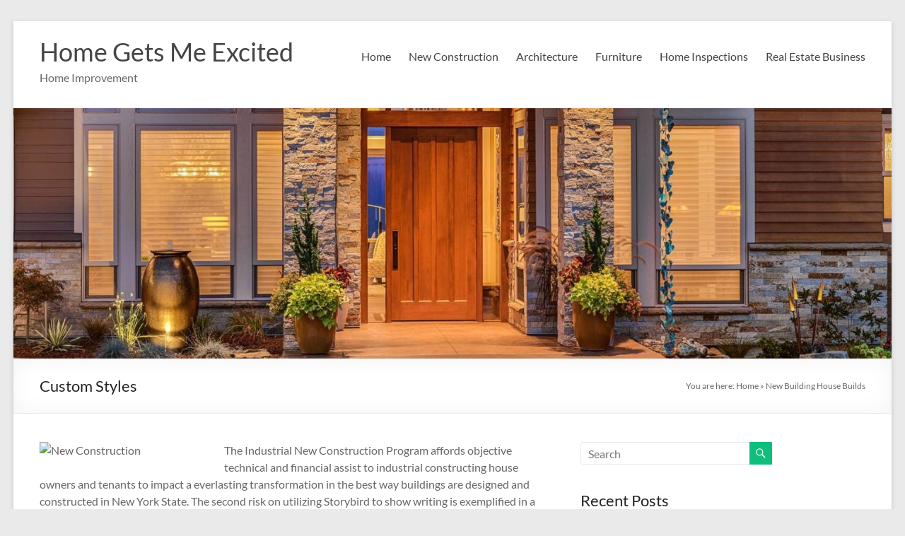

--- FILE ---
content_type: text/html; charset=UTF-8
request_url: https://www.sheetfedmachines.com/new-building-house-builds/
body_size: 8150
content:
<!DOCTYPE html>
<!--[if IE 7]>
<html class="ie ie7" lang="en-US">
<![endif]-->
<!--[if IE 8]>
<html class="ie ie8" lang="en-US">
<![endif]-->
<!--[if !(IE 7) & !(IE 8)]><!-->
<html lang="en-US">
<!--<![endif]-->
<head>
	<meta charset="UTF-8" />
	<meta name="viewport" content="width=device-width, initial-scale=1">
	<link rel="profile" href="https://gmpg.org/xfn/11" />
	<meta name='robots' content='index, follow, max-image-preview:large, max-snippet:-1, max-video-preview:-1' />

	<!-- This site is optimized with the Yoast SEO plugin v26.8 - https://yoast.com/product/yoast-seo-wordpress/ -->
	<title>New Building House Builds - Home Gets Me Excited</title>
	<link rel="canonical" href="https://www.sheetfedmachines.com/new-building-house-builds/" />
	<meta property="og:locale" content="en_US" />
	<meta property="og:type" content="article" />
	<meta property="og:title" content="New Building House Builds - Home Gets Me Excited" />
	<meta property="og:description" content="The Industrial New Construction Program affords objective technical and financial assist to industrial constructing house owners and tenants to impact a everlasting transformation in the best way buildings are designed and constructed in New York State. The second risk on" />
	<meta property="og:url" content="https://www.sheetfedmachines.com/new-building-house-builds/" />
	<meta property="og:site_name" content="Home Gets Me Excited" />
	<meta property="article:published_time" content="2025-06-29T16:27:23+00:00" />
	<meta property="og:image" content="https://upload.wikimedia.org/wikipedia/commons/d/d2/Aerial_view_of_Kukum_Field.jpg" />
	<meta name="author" content="Michael" />
	<meta name="twitter:card" content="summary_large_image" />
	<meta name="twitter:label1" content="Written by" />
	<meta name="twitter:data1" content="Michael" />
	<meta name="twitter:label2" content="Est. reading time" />
	<meta name="twitter:data2" content="1 minute" />
	<script type="application/ld+json" class="yoast-schema-graph">{"@context":"https://schema.org","@graph":[{"@type":"Article","@id":"https://www.sheetfedmachines.com/new-building-house-builds/#article","isPartOf":{"@id":"https://www.sheetfedmachines.com/new-building-house-builds/"},"author":{"name":"Michael","@id":"https://www.sheetfedmachines.com/#/schema/person/4ebfd48dc0b696b465718e393062201e"},"headline":"New Building House Builds","datePublished":"2025-06-29T16:27:23+00:00","mainEntityOfPage":{"@id":"https://www.sheetfedmachines.com/new-building-house-builds/"},"wordCount":301,"commentCount":0,"image":{"@id":"https://www.sheetfedmachines.com/new-building-house-builds/#primaryimage"},"thumbnailUrl":"https://upload.wikimedia.org/wikipedia/commons/d/d2/Aerial_view_of_Kukum_Field.jpg","keywords":["building","builds","house"],"articleSection":["New Construction"],"inLanguage":"en-US"},{"@type":"WebPage","@id":"https://www.sheetfedmachines.com/new-building-house-builds/","url":"https://www.sheetfedmachines.com/new-building-house-builds/","name":"New Building House Builds - Home Gets Me Excited","isPartOf":{"@id":"https://www.sheetfedmachines.com/#website"},"primaryImageOfPage":{"@id":"https://www.sheetfedmachines.com/new-building-house-builds/#primaryimage"},"image":{"@id":"https://www.sheetfedmachines.com/new-building-house-builds/#primaryimage"},"thumbnailUrl":"https://upload.wikimedia.org/wikipedia/commons/d/d2/Aerial_view_of_Kukum_Field.jpg","datePublished":"2025-06-29T16:27:23+00:00","author":{"@id":"https://www.sheetfedmachines.com/#/schema/person/4ebfd48dc0b696b465718e393062201e"},"breadcrumb":{"@id":"https://www.sheetfedmachines.com/new-building-house-builds/#breadcrumb"},"inLanguage":"en-US","potentialAction":[{"@type":"ReadAction","target":["https://www.sheetfedmachines.com/new-building-house-builds/"]}]},{"@type":"ImageObject","inLanguage":"en-US","@id":"https://www.sheetfedmachines.com/new-building-house-builds/#primaryimage","url":"https://upload.wikimedia.org/wikipedia/commons/d/d2/Aerial_view_of_Kukum_Field.jpg","contentUrl":"https://upload.wikimedia.org/wikipedia/commons/d/d2/Aerial_view_of_Kukum_Field.jpg"},{"@type":"BreadcrumbList","@id":"https://www.sheetfedmachines.com/new-building-house-builds/#breadcrumb","itemListElement":[{"@type":"ListItem","position":1,"name":"Home","item":"https://www.sheetfedmachines.com/"},{"@type":"ListItem","position":2,"name":"New Building House Builds"}]},{"@type":"WebSite","@id":"https://www.sheetfedmachines.com/#website","url":"https://www.sheetfedmachines.com/","name":"Home Gets Me Excited","description":"Home Improvement","potentialAction":[{"@type":"SearchAction","target":{"@type":"EntryPoint","urlTemplate":"https://www.sheetfedmachines.com/?s={search_term_string}"},"query-input":{"@type":"PropertyValueSpecification","valueRequired":true,"valueName":"search_term_string"}}],"inLanguage":"en-US"},{"@type":"Person","@id":"https://www.sheetfedmachines.com/#/schema/person/4ebfd48dc0b696b465718e393062201e","name":"Michael","image":{"@type":"ImageObject","inLanguage":"en-US","@id":"https://www.sheetfedmachines.com/#/schema/person/image/","url":"https://secure.gravatar.com/avatar/67a0ad7af37b25a80c3fc4ac41b4d783f32b6926470c14e85a83f6fde580f635?s=96&d=mm&r=g","contentUrl":"https://secure.gravatar.com/avatar/67a0ad7af37b25a80c3fc4ac41b4d783f32b6926470c14e85a83f6fde580f635?s=96&d=mm&r=g","caption":"Michael"},"url":"https://www.sheetfedmachines.com/author/admin/"}]}</script>
	<!-- / Yoast SEO plugin. -->


<link rel="alternate" type="application/rss+xml" title="Home Gets Me Excited &raquo; Feed" href="https://www.sheetfedmachines.com/feed/" />
<link rel="alternate" title="oEmbed (JSON)" type="application/json+oembed" href="https://www.sheetfedmachines.com/wp-json/oembed/1.0/embed?url=https%3A%2F%2Fwww.sheetfedmachines.com%2Fnew-building-house-builds%2F" />
<link rel="alternate" title="oEmbed (XML)" type="text/xml+oembed" href="https://www.sheetfedmachines.com/wp-json/oembed/1.0/embed?url=https%3A%2F%2Fwww.sheetfedmachines.com%2Fnew-building-house-builds%2F&#038;format=xml" />
<style id='wp-img-auto-sizes-contain-inline-css' type='text/css'>
img:is([sizes=auto i],[sizes^="auto," i]){contain-intrinsic-size:3000px 1500px}
/*# sourceURL=wp-img-auto-sizes-contain-inline-css */
</style>

<style id='wp-emoji-styles-inline-css' type='text/css'>

	img.wp-smiley, img.emoji {
		display: inline !important;
		border: none !important;
		box-shadow: none !important;
		height: 1em !important;
		width: 1em !important;
		margin: 0 0.07em !important;
		vertical-align: -0.1em !important;
		background: none !important;
		padding: 0 !important;
	}
/*# sourceURL=wp-emoji-styles-inline-css */
</style>
<link rel='stylesheet' id='font-awesome-4-css' href='https://www.sheetfedmachines.com/wp-content/themes/spacious/font-awesome/library/font-awesome/css/v4-shims.min.css' type='text/css' media='all' />
<link rel='stylesheet' id='font-awesome-all-css' href='https://www.sheetfedmachines.com/wp-content/themes/spacious/font-awesome/library/font-awesome/css/all.min.css' type='text/css' media='all' />
<link rel='stylesheet' id='font-awesome-solid-css' href='https://www.sheetfedmachines.com/wp-content/themes/spacious/font-awesome/library/font-awesome/css/solid.min.css' type='text/css' media='all' />
<link rel='stylesheet' id='font-awesome-regular-css' href='https://www.sheetfedmachines.com/wp-content/themes/spacious/font-awesome/library/font-awesome/css/regular.min.css' type='text/css' media='all' />
<link rel='stylesheet' id='font-awesome-brands-css' href='https://www.sheetfedmachines.com/wp-content/themes/spacious/font-awesome/library/font-awesome/css/brands.min.css' type='text/css' media='all' />
<link rel='stylesheet' id='spacious_style-css' href='https://www.sheetfedmachines.com/wp-content/themes/spacious/style.css' type='text/css' media='all' />
<link rel='stylesheet' id='spacious-genericons-css' href='https://www.sheetfedmachines.com/wp-content/themes/spacious/genericons/genericons.css' type='text/css' media='all' />
<link rel='stylesheet' id='spacious-font-awesome-css' href='https://www.sheetfedmachines.com/wp-content/themes/spacious/font-awesome/css/font-awesome.min.css' type='text/css' media='all' />
<script type="text/javascript" src="https://www.sheetfedmachines.com/wp-includes/js/jquery/jquery.min.js" id="jquery-core-js"></script>
<script type="text/javascript" src="https://www.sheetfedmachines.com/wp-includes/js/jquery/jquery-migrate.min.js" id="jquery-migrate-js"></script>
<script type="text/javascript" src="https://www.sheetfedmachines.com/wp-content/themes/spacious/js/spacious-custom.js" id="spacious-custom-js"></script>
<link rel="https://api.w.org/" href="https://www.sheetfedmachines.com/wp-json/" /><link rel="alternate" title="JSON" type="application/json" href="https://www.sheetfedmachines.com/wp-json/wp/v2/posts/3278" /><link rel="EditURI" type="application/rsd+xml" title="RSD" href="https://www.sheetfedmachines.com/xmlrpc.php?rsd" />
<meta name="generator" content="WordPress 6.9" />
<link rel='shortlink' href='https://www.sheetfedmachines.com/?p=3278' />
<meta name="google-site-verification" content="8Y8pQXtGlMFAVI1ue_vdGNcU8ds394Pa8DLsCeSxp24" /><!-- MagenetMonetization V: 1.0.29.3--><!-- MagenetMonetization 1 --><!-- MagenetMonetization 1.1 --><link rel="icon" href="https://www.sheetfedmachines.com/wp-content/uploads/2019/08/cropped-sheetfedmachines-32x32.jpg" sizes="32x32" />
<link rel="icon" href="https://www.sheetfedmachines.com/wp-content/uploads/2019/08/cropped-sheetfedmachines-192x192.jpg" sizes="192x192" />
<link rel="apple-touch-icon" href="https://www.sheetfedmachines.com/wp-content/uploads/2019/08/cropped-sheetfedmachines-180x180.jpg" />
<meta name="msapplication-TileImage" content="https://www.sheetfedmachines.com/wp-content/uploads/2019/08/cropped-sheetfedmachines-270x270.jpg" />
</head>

<body data-rsssl=1 class="wp-singular post-template-default single single-post postid-3278 single-format-standard wp-embed-responsive wp-theme-spacious  narrow-1218">


<div id="page" class="hfeed site">
	<a class="skip-link screen-reader-text" href="#main">Skip to content</a>

	
	
	<header id="masthead" class="site-header clearfix spacious-header-display-one">

		
		
		<div id="header-text-nav-container" class="">

			<div class="inner-wrap" id="spacious-header-display-one">

				<div id="header-text-nav-wrap" class="clearfix">
					<div id="header-left-section">
						
						<div id="header-text" class="">
															<h3 id="site-title">
									<a href="https://www.sheetfedmachines.com/"
									   title="Home Gets Me Excited"
									   rel="home">Home Gets Me Excited</a>
								</h3>
														<p id="site-description">Home Improvement</p>
							<!-- #site-description -->
						</div><!-- #header-text -->

					</div><!-- #header-left-section -->
					<div id="header-right-section">
						
													<div class="header-action">
															</div>
						
						
		<nav id="site-navigation" class="main-navigation clearfix   " role="navigation">
			<p class="menu-toggle">
				<span class="screen-reader-text">Menu</span>
			</p>
			<div class="menu-primary-container"><ul id="menu-top-menu" class="menu"><li id="menu-item-19" class="menu-item menu-item-type-custom menu-item-object-custom menu-item-home menu-item-19"><a href="https://www.sheetfedmachines.com">Home</a></li>
<li id="menu-item-740" class="menu-item menu-item-type-taxonomy menu-item-object-category current-post-ancestor current-menu-parent current-post-parent menu-item-740"><a href="https://www.sheetfedmachines.com/category/new-construction/">New Construction</a></li>
<li id="menu-item-737" class="menu-item menu-item-type-taxonomy menu-item-object-category menu-item-737"><a href="https://www.sheetfedmachines.com/category/architecture/">Architecture</a></li>
<li id="menu-item-738" class="menu-item menu-item-type-taxonomy menu-item-object-category menu-item-738"><a href="https://www.sheetfedmachines.com/category/furniture/">Furniture</a></li>
<li id="menu-item-739" class="menu-item menu-item-type-taxonomy menu-item-object-category menu-item-739"><a href="https://www.sheetfedmachines.com/category/home-inspections/">Home Inspections</a></li>
<li id="menu-item-741" class="menu-item menu-item-type-taxonomy menu-item-object-category menu-item-741"><a href="https://www.sheetfedmachines.com/category/real-estate-business/">Real Estate Business</a></li>
</ul></div>		</nav>

		
					</div><!-- #header-right-section -->

				</div><!-- #header-text-nav-wrap -->
			</div><!-- .inner-wrap -->
					</div><!-- #header-text-nav-container -->

		<div id="wp-custom-header" class="wp-custom-header"><img src="https://www.sheetfedmachines.com/wp-content/uploads/2019/08/cropped-sheetfedmachines-1.jpg" class="header-image" width="1500" height="428" alt="Home Gets Me Excited"></div>
						<div class="header-post-title-container clearfix">
					<div class="inner-wrap">
						<div class="post-title-wrapper">
																								<h1 class="header-post-title-class">Custom Styles</h1>
																						</div>
						<div class="breadcrumb"><span class="breadcrumb-title">You are here: </span><span><span><a href="https://www.sheetfedmachines.com/">Home</a></span> » <span class="breadcrumb_last" aria-current="page">New Building House Builds</span></span></div> <!-- .breadcrumb : Yoast -->					</div>
				</div>
					</header>
			<div id="main" class="clearfix">
		<div class="inner-wrap">

	
	<div id="primary">
		<div id="content" class="clearfix">
			
				
<article id="post-3278" class="post-3278 post type-post status-publish format-standard hentry category-new-construction tag-building tag-builds tag-house">
		<div class="entry-content clearfix">
		<p><img decoding="async" class='wp-post-image' style='float:left;margin-right:10px;' src="https://upload.wikimedia.org/wikipedia/commons/d/d2/Aerial_view_of_Kukum_Field.jpg" width="251px" alt="New Construction">The Industrial New Construction Program affords objective technical and financial assist to industrial constructing house owners and tenants to impact a everlasting transformation in the best way buildings are designed and constructed in New York State. The second risk on utilizing Storybird to show writing is exemplified in a case examine on investigate the implementation of Storybird for selling college students&#8217; writing skills in an English as a overseas language classroom conducted by Dollar et al. (n.d.). The study was carried out in the fifth grade class of EFL students in a foundation primary faculty in Turkey.</p>
<p>And infrequently instances they are proper &#8211; loads of things simply aren&#8217;t made as effectively at this time as they was. However with homes and every other constructing, it&#8217;s a darn good factor they do not construct them like they used to, because immediately&#8217;s building practices and materials are merely higher than they was.</p>
<p>Now, as a hangover from large investments and visitors-bolstered scale projections items in, it appears useful, if not crucial, for digital media to have some previous-college fundamentals (the identical that so many disruptors derided as pointless early of their existence), akin to being able to construct relationships with readers, advertisers and rivals that do not reside and die on social media.</p>
<p>Because the educating of writing develops, college students get extra benefit when they are seen because the creators of language, when they&#8217;re allowed to focus on content and message, and when their intrinsic motive is put as the center of the educational.</p>
<p>By incorporating digital media parts into the mission, the scholars are capable of study higher since they use a number of sensory modalities, which might make them more motivated to pay more attention to the data presented and higher retain the knowledge.</p>
<div class="extra-hatom-entry-title"><span class="entry-title">New Building House Builds</span></div>			<div class="tags">
				Tagged on: <a href="https://www.sheetfedmachines.com/tag/building/" rel="tag">building</a>&nbsp;&nbsp;&nbsp;&nbsp;<a href="https://www.sheetfedmachines.com/tag/builds/" rel="tag">builds</a>&nbsp;&nbsp;&nbsp;&nbsp;<a href="https://www.sheetfedmachines.com/tag/house/" rel="tag">house</a>			</div>
				</div>

	<footer class="entry-meta-bar clearfix"><div class="entry-meta clearfix">
			<span class="by-author author vcard"><a class="url fn n"
			                                        href="https://www.sheetfedmachines.com/author/admin/">Michael</a></span>

			<span class="date"><a href="https://www.sheetfedmachines.com/new-building-house-builds/" title="4:27 pm" rel="bookmark"><time class="entry-date published" datetime="2025-06-29T16:27:23+00:00">June 29, 2025</time><time class="updated" datetime="2025-05-07T15:31:20+00:00">May 7, 2025</time></a></span>				<span class="category"><a href="https://www.sheetfedmachines.com/category/new-construction/" rel="category tag">New Construction</a></span>
				</div></footer>
	</article>

						<ul class="default-wp-page clearfix">
			<li class="previous"><a href="https://www.sheetfedmachines.com/new-building-townhomes-in-larger-metro-atlanta-ga/" rel="prev"><span class="meta-nav">&larr;</span> New Building Townhomes In Larger Metro Atlanta, Ga</a></li>
			<li class="next"><a href="https://www.sheetfedmachines.com/finest-furniture-shops-in-atlanta/" rel="next">Finest Furniture Shops In Atlanta <span class="meta-nav">&rarr;</span></a></li>
		</ul>
	
				
				
				
			
		</div><!-- #content -->
	</div><!-- #primary -->

	<!-- MagenetMonetization 4 -->
<div id="secondary">
			
		<!-- MagenetMonetization 5 --><aside id="search-2" class="widget widget_search"><form action="https://www.sheetfedmachines.com/" class="search-form searchform clearfix" method="get">
	<div class="search-wrap">
		<input type="text" placeholder="Search" class="s field" name="s">
		<button class="search-icon" type="submit"></button>
	</div>
</form><!-- .searchform --></aside><!-- MagenetMonetization 5 -->
		<aside id="recent-posts-2" class="widget widget_recent_entries">
		<h3 class="widget-title"><span>Recent Posts</span></h3>
		<ul>
											<li>
					<a href="https://www.sheetfedmachines.com/excessive-finish-furniture-in-atlanta-ga/">Excessive Finish Furniture In Atlanta, GA</a>
									</li>
											<li>
					<a href="https://www.sheetfedmachines.com/ashley-homestore-to-shut-outlet-location/">Ashley HomeStore To Shut Outlet Location</a>
									</li>
											<li>
					<a href="https://www.sheetfedmachines.com/edifice-house-inspections/">Edifice House Inspections</a>
									</li>
											<li>
					<a href="https://www.sheetfedmachines.com/how-to-begin-a-real-estate-business/">How To Begin A Real Estate Business</a>
									</li>
											<li>
					<a href="https://www.sheetfedmachines.com/dwelling-inspection-mistakes-to-avoid/">Dwelling Inspection Mistakes To Avoid</a>
									</li>
					</ul>

		</aside><!-- MagenetMonetization 5 --><aside id="archives-2" class="widget widget_archive"><h3 class="widget-title"><span>Archives</span></h3>
			<ul>
					<li><a href='https://www.sheetfedmachines.com/2026/01/'>January 2026</a></li>
	<li><a href='https://www.sheetfedmachines.com/2025/12/'>December 2025</a></li>
	<li><a href='https://www.sheetfedmachines.com/2025/11/'>November 2025</a></li>
	<li><a href='https://www.sheetfedmachines.com/2025/10/'>October 2025</a></li>
	<li><a href='https://www.sheetfedmachines.com/2025/09/'>September 2025</a></li>
	<li><a href='https://www.sheetfedmachines.com/2025/08/'>August 2025</a></li>
	<li><a href='https://www.sheetfedmachines.com/2025/07/'>July 2025</a></li>
	<li><a href='https://www.sheetfedmachines.com/2025/06/'>June 2025</a></li>
	<li><a href='https://www.sheetfedmachines.com/2025/05/'>May 2025</a></li>
	<li><a href='https://www.sheetfedmachines.com/2025/04/'>April 2025</a></li>
	<li><a href='https://www.sheetfedmachines.com/2022/02/'>February 2022</a></li>
	<li><a href='https://www.sheetfedmachines.com/2022/01/'>January 2022</a></li>
	<li><a href='https://www.sheetfedmachines.com/2021/12/'>December 2021</a></li>
	<li><a href='https://www.sheetfedmachines.com/2021/11/'>November 2021</a></li>
	<li><a href='https://www.sheetfedmachines.com/2021/10/'>October 2021</a></li>
	<li><a href='https://www.sheetfedmachines.com/2021/09/'>September 2021</a></li>
	<li><a href='https://www.sheetfedmachines.com/2021/08/'>August 2021</a></li>
	<li><a href='https://www.sheetfedmachines.com/2021/07/'>July 2021</a></li>
	<li><a href='https://www.sheetfedmachines.com/2021/06/'>June 2021</a></li>
	<li><a href='https://www.sheetfedmachines.com/2021/05/'>May 2021</a></li>
	<li><a href='https://www.sheetfedmachines.com/2021/04/'>April 2021</a></li>
	<li><a href='https://www.sheetfedmachines.com/2021/03/'>March 2021</a></li>
	<li><a href='https://www.sheetfedmachines.com/2021/02/'>February 2021</a></li>
	<li><a href='https://www.sheetfedmachines.com/2021/01/'>January 2021</a></li>
	<li><a href='https://www.sheetfedmachines.com/2020/12/'>December 2020</a></li>
	<li><a href='https://www.sheetfedmachines.com/2020/11/'>November 2020</a></li>
	<li><a href='https://www.sheetfedmachines.com/2020/10/'>October 2020</a></li>
	<li><a href='https://www.sheetfedmachines.com/2020/09/'>September 2020</a></li>
	<li><a href='https://www.sheetfedmachines.com/2020/08/'>August 2020</a></li>
	<li><a href='https://www.sheetfedmachines.com/2020/07/'>July 2020</a></li>
	<li><a href='https://www.sheetfedmachines.com/2020/06/'>June 2020</a></li>
	<li><a href='https://www.sheetfedmachines.com/2020/05/'>May 2020</a></li>
	<li><a href='https://www.sheetfedmachines.com/2020/04/'>April 2020</a></li>
	<li><a href='https://www.sheetfedmachines.com/2020/03/'>March 2020</a></li>
	<li><a href='https://www.sheetfedmachines.com/2020/02/'>February 2020</a></li>
	<li><a href='https://www.sheetfedmachines.com/2020/01/'>January 2020</a></li>
	<li><a href='https://www.sheetfedmachines.com/2019/12/'>December 2019</a></li>
	<li><a href='https://www.sheetfedmachines.com/2019/11/'>November 2019</a></li>
	<li><a href='https://www.sheetfedmachines.com/2019/10/'>October 2019</a></li>
	<li><a href='https://www.sheetfedmachines.com/2019/09/'>September 2019</a></li>
	<li><a href='https://www.sheetfedmachines.com/2019/08/'>August 2019</a></li>
	<li><a href='https://www.sheetfedmachines.com/2019/07/'>July 2019</a></li>
	<li><a href='https://www.sheetfedmachines.com/2019/06/'>June 2019</a></li>
	<li><a href='https://www.sheetfedmachines.com/2019/05/'>May 2019</a></li>
	<li><a href='https://www.sheetfedmachines.com/2019/04/'>April 2019</a></li>
	<li><a href='https://www.sheetfedmachines.com/2019/03/'>March 2019</a></li>
	<li><a href='https://www.sheetfedmachines.com/2019/02/'>February 2019</a></li>
	<li><a href='https://www.sheetfedmachines.com/2019/01/'>January 2019</a></li>
	<li><a href='https://www.sheetfedmachines.com/2018/12/'>December 2018</a></li>
	<li><a href='https://www.sheetfedmachines.com/2018/11/'>November 2018</a></li>
	<li><a href='https://www.sheetfedmachines.com/2018/10/'>October 2018</a></li>
	<li><a href='https://www.sheetfedmachines.com/2018/09/'>September 2018</a></li>
	<li><a href='https://www.sheetfedmachines.com/2018/08/'>August 2018</a></li>
	<li><a href='https://www.sheetfedmachines.com/2018/07/'>July 2018</a></li>
	<li><a href='https://www.sheetfedmachines.com/2018/06/'>June 2018</a></li>
	<li><a href='https://www.sheetfedmachines.com/2018/05/'>May 2018</a></li>
	<li><a href='https://www.sheetfedmachines.com/2018/04/'>April 2018</a></li>
	<li><a href='https://www.sheetfedmachines.com/2018/03/'>March 2018</a></li>
	<li><a href='https://www.sheetfedmachines.com/2018/02/'>February 2018</a></li>
	<li><a href='https://www.sheetfedmachines.com/2018/01/'>January 2018</a></li>
	<li><a href='https://www.sheetfedmachines.com/2017/12/'>December 2017</a></li>
	<li><a href='https://www.sheetfedmachines.com/2017/11/'>November 2017</a></li>
	<li><a href='https://www.sheetfedmachines.com/2017/10/'>October 2017</a></li>
	<li><a href='https://www.sheetfedmachines.com/2017/09/'>September 2017</a></li>
	<li><a href='https://www.sheetfedmachines.com/2017/08/'>August 2017</a></li>
	<li><a href='https://www.sheetfedmachines.com/2017/07/'>July 2017</a></li>
	<li><a href='https://www.sheetfedmachines.com/2017/06/'>June 2017</a></li>
	<li><a href='https://www.sheetfedmachines.com/2017/05/'>May 2017</a></li>
	<li><a href='https://www.sheetfedmachines.com/2017/04/'>April 2017</a></li>
	<li><a href='https://www.sheetfedmachines.com/2017/03/'>March 2017</a></li>
	<li><a href='https://www.sheetfedmachines.com/2017/02/'>February 2017</a></li>
	<li><a href='https://www.sheetfedmachines.com/2017/01/'>January 2017</a></li>
			</ul>

			</aside><!-- MagenetMonetization 5 --><aside id="categories-2" class="widget widget_categories"><h3 class="widget-title"><span>Categories</span></h3>
			<ul>
					<li class="cat-item cat-item-544"><a href="https://www.sheetfedmachines.com/category/architecture/">Architecture</a>
</li>
	<li class="cat-item cat-item-543"><a href="https://www.sheetfedmachines.com/category/furniture/">Furniture</a>
</li>
	<li class="cat-item cat-item-1"><a href="https://www.sheetfedmachines.com/category/general/">General</a>
</li>
	<li class="cat-item cat-item-1519"><a href="https://www.sheetfedmachines.com/category/home-improvement/">Home Improvement</a>
</li>
	<li class="cat-item cat-item-542"><a href="https://www.sheetfedmachines.com/category/home-inspections/">Home Inspections</a>
</li>
	<li class="cat-item cat-item-541"><a href="https://www.sheetfedmachines.com/category/new-construction/">New Construction</a>
</li>
	<li class="cat-item cat-item-540"><a href="https://www.sheetfedmachines.com/category/real-estate-business/">Real Estate Business</a>
</li>
			</ul>

			</aside><!-- MagenetMonetization 5 --><aside id="nav_menu-4" class="widget widget_nav_menu"><div class="menu-side-bar-container"><ul id="menu-side-bar" class="menu"><li id="menu-item-104" class="menu-item menu-item-type-post_type menu-item-object-page menu-item-104"><a href="https://www.sheetfedmachines.com/advertise-here/">Advertise here</a></li>
<li id="menu-item-102" class="menu-item menu-item-type-post_type menu-item-object-page menu-item-102"><a href="https://www.sheetfedmachines.com/contact-us/">Contact Us</a></li>
<li id="menu-item-103" class="menu-item menu-item-type-post_type menu-item-object-page menu-item-103"><a href="https://www.sheetfedmachines.com/disclosure-policy/">Disclosure Policy</a></li>
<li id="menu-item-101" class="menu-item menu-item-type-post_type menu-item-object-page menu-item-101"><a href="https://www.sheetfedmachines.com/sitemap/">Sitemap</a></li>
</ul></div></aside><!-- MagenetMonetization 5 --><aside id="calendar-2" class="widget widget_calendar"><div id="calendar_wrap" class="calendar_wrap"><table id="wp-calendar" class="wp-calendar-table">
	<caption>February 2026</caption>
	<thead>
	<tr>
		<th scope="col" aria-label="Monday">M</th>
		<th scope="col" aria-label="Tuesday">T</th>
		<th scope="col" aria-label="Wednesday">W</th>
		<th scope="col" aria-label="Thursday">T</th>
		<th scope="col" aria-label="Friday">F</th>
		<th scope="col" aria-label="Saturday">S</th>
		<th scope="col" aria-label="Sunday">S</th>
	</tr>
	</thead>
	<tbody>
	<tr>
		<td colspan="6" class="pad">&nbsp;</td><td id="today">1</td>
	</tr>
	<tr>
		<td>2</td><td>3</td><td>4</td><td>5</td><td>6</td><td>7</td><td>8</td>
	</tr>
	<tr>
		<td>9</td><td>10</td><td>11</td><td>12</td><td>13</td><td>14</td><td>15</td>
	</tr>
	<tr>
		<td>16</td><td>17</td><td>18</td><td>19</td><td>20</td><td>21</td><td>22</td>
	</tr>
	<tr>
		<td>23</td><td>24</td><td>25</td><td>26</td><td>27</td><td>28</td>
		<td class="pad" colspan="1">&nbsp;</td>
	</tr>
	</tbody>
	</table><nav aria-label="Previous and next months" class="wp-calendar-nav">
		<span class="wp-calendar-nav-prev"><a href="https://www.sheetfedmachines.com/2026/01/">&laquo; Jan</a></span>
		<span class="pad">&nbsp;</span>
		<span class="wp-calendar-nav-next">&nbsp;</span>
	</nav></div></aside><!-- MagenetMonetization 5 -->	</div>

	
<!-- wmm d -->
</div><!-- .inner-wrap -->
</div><!-- #main -->

<footer id="colophon" class="clearfix">
	<!-- MagenetMonetization 4 -->	<div class="footer-socket-wrapper clearfix">
		<div class="inner-wrap">
			<div class="footer-socket-area">
				<div class="copyright">Copyright &copy; 2026 <a href="https://www.sheetfedmachines.com/" title="Home Gets Me Excited" ><span>Home Gets Me Excited</span></a>. All rights reserved. Theme <a href="https://themegrill.com/themes/spacious" target="_blank" title="Spacious" rel="nofollow"><span>Spacious</span></a> by ThemeGrill. Powered by: <a href="https://wordpress.org" target="_blank" title="WordPress" rel="nofollow"><span>WordPress</span></a>.</div>				<nav class="small-menu clearfix">
									</nav>
			</div>
		</div>
	</div>
</footer>
<a href="#masthead" id="scroll-up"></a>
</div><!-- #page -->

<script type="speculationrules">
{"prefetch":[{"source":"document","where":{"and":[{"href_matches":"/*"},{"not":{"href_matches":["/wp-*.php","/wp-admin/*","/wp-content/uploads/*","/wp-content/*","/wp-content/plugins/*","/wp-content/themes/spacious/*","/*\\?(.+)"]}},{"not":{"selector_matches":"a[rel~=\"nofollow\"]"}},{"not":{"selector_matches":".no-prefetch, .no-prefetch a"}}]},"eagerness":"conservative"}]}
</script>
<script type="text/javascript" src="https://www.sheetfedmachines.com/wp-content/themes/spacious/js/navigation.js" id="spacious-navigation-js"></script>
<script type="text/javascript" src="https://www.sheetfedmachines.com/wp-content/themes/spacious/js/skip-link-focus-fix.js" id="spacious-skip-link-focus-fix-js"></script>
<script id="wp-emoji-settings" type="application/json">
{"baseUrl":"https://s.w.org/images/core/emoji/17.0.2/72x72/","ext":".png","svgUrl":"https://s.w.org/images/core/emoji/17.0.2/svg/","svgExt":".svg","source":{"concatemoji":"https://www.sheetfedmachines.com/wp-includes/js/wp-emoji-release.min.js"}}
</script>
<script type="module">
/* <![CDATA[ */
/*! This file is auto-generated */
const a=JSON.parse(document.getElementById("wp-emoji-settings").textContent),o=(window._wpemojiSettings=a,"wpEmojiSettingsSupports"),s=["flag","emoji"];function i(e){try{var t={supportTests:e,timestamp:(new Date).valueOf()};sessionStorage.setItem(o,JSON.stringify(t))}catch(e){}}function c(e,t,n){e.clearRect(0,0,e.canvas.width,e.canvas.height),e.fillText(t,0,0);t=new Uint32Array(e.getImageData(0,0,e.canvas.width,e.canvas.height).data);e.clearRect(0,0,e.canvas.width,e.canvas.height),e.fillText(n,0,0);const a=new Uint32Array(e.getImageData(0,0,e.canvas.width,e.canvas.height).data);return t.every((e,t)=>e===a[t])}function p(e,t){e.clearRect(0,0,e.canvas.width,e.canvas.height),e.fillText(t,0,0);var n=e.getImageData(16,16,1,1);for(let e=0;e<n.data.length;e++)if(0!==n.data[e])return!1;return!0}function u(e,t,n,a){switch(t){case"flag":return n(e,"\ud83c\udff3\ufe0f\u200d\u26a7\ufe0f","\ud83c\udff3\ufe0f\u200b\u26a7\ufe0f")?!1:!n(e,"\ud83c\udde8\ud83c\uddf6","\ud83c\udde8\u200b\ud83c\uddf6")&&!n(e,"\ud83c\udff4\udb40\udc67\udb40\udc62\udb40\udc65\udb40\udc6e\udb40\udc67\udb40\udc7f","\ud83c\udff4\u200b\udb40\udc67\u200b\udb40\udc62\u200b\udb40\udc65\u200b\udb40\udc6e\u200b\udb40\udc67\u200b\udb40\udc7f");case"emoji":return!a(e,"\ud83e\u1fac8")}return!1}function f(e,t,n,a){let r;const o=(r="undefined"!=typeof WorkerGlobalScope&&self instanceof WorkerGlobalScope?new OffscreenCanvas(300,150):document.createElement("canvas")).getContext("2d",{willReadFrequently:!0}),s=(o.textBaseline="top",o.font="600 32px Arial",{});return e.forEach(e=>{s[e]=t(o,e,n,a)}),s}function r(e){var t=document.createElement("script");t.src=e,t.defer=!0,document.head.appendChild(t)}a.supports={everything:!0,everythingExceptFlag:!0},new Promise(t=>{let n=function(){try{var e=JSON.parse(sessionStorage.getItem(o));if("object"==typeof e&&"number"==typeof e.timestamp&&(new Date).valueOf()<e.timestamp+604800&&"object"==typeof e.supportTests)return e.supportTests}catch(e){}return null}();if(!n){if("undefined"!=typeof Worker&&"undefined"!=typeof OffscreenCanvas&&"undefined"!=typeof URL&&URL.createObjectURL&&"undefined"!=typeof Blob)try{var e="postMessage("+f.toString()+"("+[JSON.stringify(s),u.toString(),c.toString(),p.toString()].join(",")+"));",a=new Blob([e],{type:"text/javascript"});const r=new Worker(URL.createObjectURL(a),{name:"wpTestEmojiSupports"});return void(r.onmessage=e=>{i(n=e.data),r.terminate(),t(n)})}catch(e){}i(n=f(s,u,c,p))}t(n)}).then(e=>{for(const n in e)a.supports[n]=e[n],a.supports.everything=a.supports.everything&&a.supports[n],"flag"!==n&&(a.supports.everythingExceptFlag=a.supports.everythingExceptFlag&&a.supports[n]);var t;a.supports.everythingExceptFlag=a.supports.everythingExceptFlag&&!a.supports.flag,a.supports.everything||((t=a.source||{}).concatemoji?r(t.concatemoji):t.wpemoji&&t.twemoji&&(r(t.twemoji),r(t.wpemoji)))});
//# sourceURL=https://www.sheetfedmachines.com/wp-includes/js/wp-emoji-loader.min.js
/* ]]> */
</script>

<div class="mads-block"></div><script defer src="https://static.cloudflareinsights.com/beacon.min.js/vcd15cbe7772f49c399c6a5babf22c1241717689176015" integrity="sha512-ZpsOmlRQV6y907TI0dKBHq9Md29nnaEIPlkf84rnaERnq6zvWvPUqr2ft8M1aS28oN72PdrCzSjY4U6VaAw1EQ==" data-cf-beacon='{"version":"2024.11.0","token":"d605ffeb1bf846c0b14b51fb18e51438","r":1,"server_timing":{"name":{"cfCacheStatus":true,"cfEdge":true,"cfExtPri":true,"cfL4":true,"cfOrigin":true,"cfSpeedBrain":true},"location_startswith":null}}' crossorigin="anonymous"></script>
</body>
</html>
<div class="mads-block"></div>

<!-- Page cached by LiteSpeed Cache 7.7 on 2026-02-01 05:11:21 -->